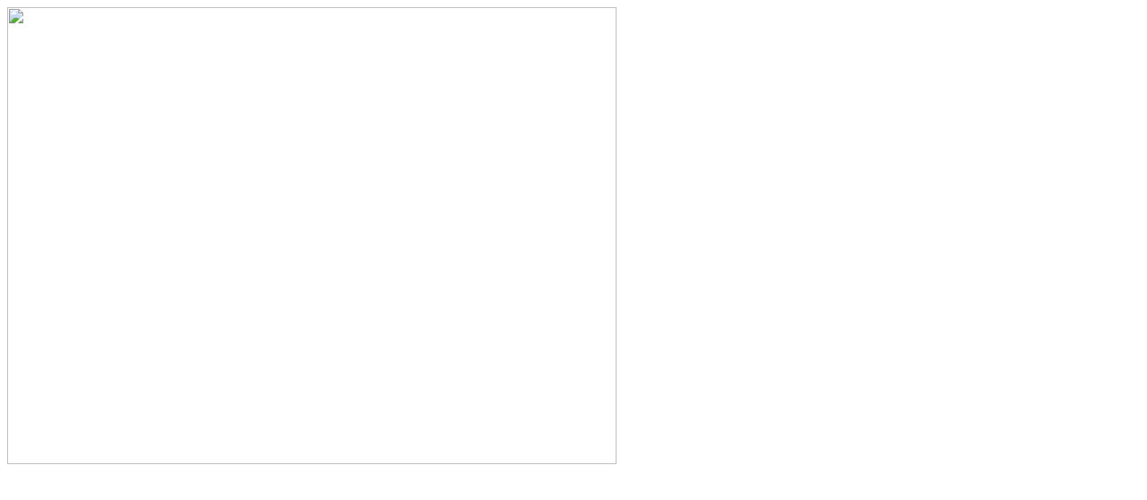

--- FILE ---
content_type: text/html; charset=UTF-8
request_url: https://www.meteoforlicesena.it/webcam/passocalla.php
body_size: 631
content:
<!DOCTYPE html PUBLIC "-//W3C//DTD XHTML 1.0 Transitional//EN" "https://www.w3.org/TR/xhtml1/DTD/xhtml1-transitional.dtd">
<html lang="it">
	<head>
		<meta http-equiv="Content-Type" content="text/html; charset=iso-8859-1">
		<meta name="keywords"
		content="meteo, webcam, castiglione, stazione, meteoforli" />
		<link type="text/css" rel="stylesheet" href="https://www.meteoforlicesena.it/css/webcam_montecavallo.css" />
		<script type="text/javascript">
		  var _gaq = _gaq || [];
		  _gaq.push(['_setAccount', 'UA-32136209-1']);
		  _gaq.push(['_trackPageview']);

		  (function() {
			var ga = document.createElement('script'); ga.type = 'text/javascript'; ga.async = true;
			ga.src = ('https:' == document.location.protocol ? 'https://ssl' : 'https://www') + '.google-analytics.com/ga.js';
			var s = document.getElementsByTagName('script')[0]; s.parentNode.insertBefore(ga, s);
		  })();
		</script>
	</head>
		<body>
		<div><img id="content" src="https://www.meteo-pedemontanaforlivese.it/webcam/passo-calla.jpg?time=1769423953"/></div>
	</body>
</html>

--- FILE ---
content_type: text/css
request_url: https://www.meteoforlicesena.it/css/webcam_montecavallo.css
body_size: 44
content:
#content{
	width: 680px;
	height: 510px;
	background-color: #FFFFFF;
	border-radius: 5px;
}

#link2{
	font-size: 14px;
	text-align: center;
	color: #ffffff;
	position: absolute;
	top: 490px;
	left: 255px;
	
}

#link2  a{
	text-decoration: underline;
	color: #ffffff;
}
